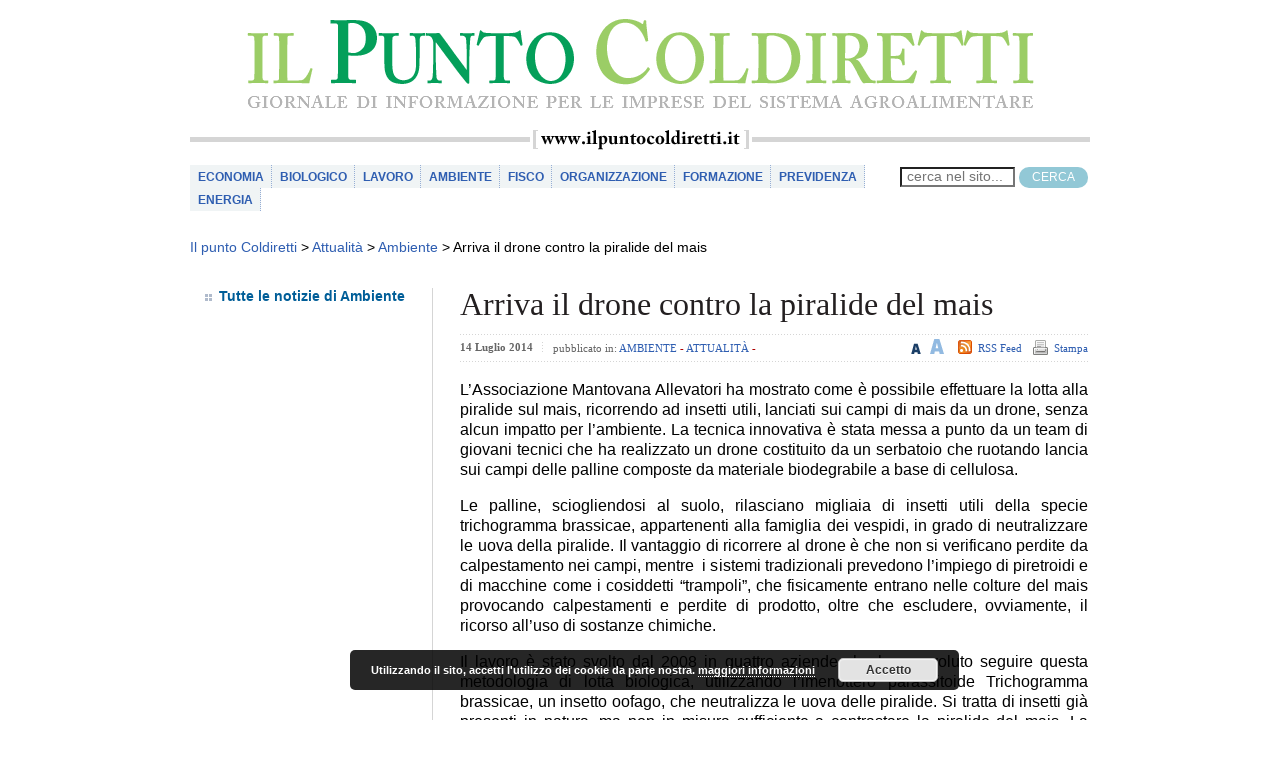

--- FILE ---
content_type: text/html; charset=UTF-8
request_url: https://www.ilpuntocoldiretti.it/attualita/arriva-il-drone-contro-la-piralide-del-mais/
body_size: 52799
content:
<!DOCTYPE html PUBLIC "-//W3C//DTD XHTML 1.1//EN" "http://www.w3.org/TR/xhtml11/DTD/xhtml11.dtd">
<!-- saved from url=(0048)http://www.ilpuntocoldiretti.it/Pagine/Home.aspx -->
<html>
	<head>
		<meta http-equiv="Content-Type" content="text/html; charset=UTF-8">
		<meta http-equiv="X-UA-Compatible" content="IE=11"> 
		<meta name="description" content="Giornale telematico realizzato dalle imprese per le imprese. Il nostro obiettivo è offrire uno strumento di lavoro alle imprese del sistema agroalimentare fornendo notizie tempestive e approfondite in tema di economia e settori produttivi, fisco, ambiente, lavoro, credito, energia, previdenza, formazione, qualità, innovazione e ricerca, e anche su scadenze, prezzi e previsioni meteo.">
		<meta name="keywords" content="imprese, sistema agroalimentare, Coldiretti, economia, settori produttivi, fisco, ambiente, lavoro, credito, energia, previdenza, formazione, qualità, innovazione e ricerca, scadenze, prezzi">
		<link rev="made" href="mailto:info@bluarancio.com">
		<meta name="author" content="Bluarancio S.p.A.">
		<link rel="icon" href="https://www.ilpuntocoldiretti.it/favicon.ico" type="image/x-icon">
		<link rel="shortcut icon" href="https://www.ilpuntocoldiretti.it/favicon.ico" type="image/x-icon">
		<script type="text/javascript" src="https://www.ilpuntocoldiretti.it/wp-content/themes/ilpuntocoldiretti_responsive/scripts/jquery-1.11.3.min.js"></script>
		<script src="https://www.ilpuntocoldiretti.it/wp-content/themes/ilpuntocoldiretti_responsive/scripts/jquery-migrate-1.2.1.min.js"></script>
		<script type="text/javascript" src="https://www.ilpuntocoldiretti.it/wp-content/themes/ilpuntocoldiretti_responsive/scripts/bootstrap.min.js"></script>
		<link rel="stylesheet" type="text/css" href="https://www.ilpuntocoldiretti.it/wp-content/themes/ilpuntocoldiretti_responsive/css/bootstrap.min.css">
		<script type="text/javascript" src="https://www.ilpuntocoldiretti.it/wp-content/themes/ilpuntocoldiretti_responsive/scripts/ilPunto.js"></script>		
		<link rel="stylesheet" type="text/css" href="https://www.ilpuntocoldiretti.it/wp-content/themes/ilpuntocoldiretti_responsive/css/IlPuntoColdiretti.css?v15">
		<link rel="stylesheet" type="text/css" href="https://www.ilpuntocoldiretti.it/wp-content/themes/ilpuntocoldiretti_responsive/css/font-awesome.min.css">
		<title>Il Punto Coldiretti - Giornale di informazione per le imprese del sistema agroalimentare</title>
		<script>
			function myHamburger(x) {
				x.classList.toggle("change");
			}
		</script>
		<style>
			
#navigazione ul li{
	font-family: "Trebuchet MS", Arial, Helvetica, sans-serif;
	font-size:12px;
	font-weight:bold;
	text-transform:uppercase;
	margin:0;	
	padding:0px 0px 0px 0px !important;
	background:#f0f4f5 url("/wp-content/themes/ilpuntocoldiretti_responsive/images/tratteggio-navigazione.gif") repeat-y 100% 0;
	float:left;
}

		</style>
		<meta name='robots' content='index, follow, max-image-preview:large, max-snippet:-1, max-video-preview:-1' />

	<!-- This site is optimized with the Yoast SEO plugin v20.9 - https://yoast.com/wordpress/plugins/seo/ -->
	<link rel="canonical" href="https://www.ilpuntocoldiretti.it/attualita/arriva-il-drone-contro-la-piralide-del-mais/" />
	<meta property="og:locale" content="it_IT" />
	<meta property="og:type" content="article" />
	<meta property="og:title" content="Arriva il drone contro la piralide del mais - Il punto Coldiretti" />
	<meta property="og:description" content="Il velivolo lancia nel campo insetti utili senza causare danni al terreno e all&#039;ambiente" />
	<meta property="og:url" content="https://www.ilpuntocoldiretti.it/attualita/arriva-il-drone-contro-la-piralide-del-mais/" />
	<meta property="og:site_name" content="Il punto Coldiretti" />
	<meta property="article:published_time" content="2014-07-13T22:00:00+00:00" />
	<meta name="author" content="Amministratore Bluarancio" />
	<meta name="twitter:card" content="summary_large_image" />
	<meta name="twitter:label1" content="Scritto da" />
	<meta name="twitter:data1" content="Amministratore Bluarancio" />
	<meta name="twitter:label2" content="Tempo di lettura stimato" />
	<meta name="twitter:data2" content="5 minuti" />
	<script type="application/ld+json" class="yoast-schema-graph">{"@context":"https://schema.org","@graph":[{"@type":"WebPage","@id":"https://www.ilpuntocoldiretti.it/attualita/arriva-il-drone-contro-la-piralide-del-mais/","url":"https://www.ilpuntocoldiretti.it/attualita/arriva-il-drone-contro-la-piralide-del-mais/","name":"Arriva il drone contro la piralide del mais - Il punto Coldiretti","isPartOf":{"@id":"https://www.ilpuntocoldiretti.it/#website"},"datePublished":"2014-07-13T22:00:00+00:00","dateModified":"2014-07-13T22:00:00+00:00","author":{"@id":"https://www.ilpuntocoldiretti.it/#/schema/person/bdd0ff7797552282150915508dc2364a"},"breadcrumb":{"@id":"https://www.ilpuntocoldiretti.it/attualita/arriva-il-drone-contro-la-piralide-del-mais/#breadcrumb"},"inLanguage":"it-IT","potentialAction":[{"@type":"ReadAction","target":["https://www.ilpuntocoldiretti.it/attualita/arriva-il-drone-contro-la-piralide-del-mais/"]}]},{"@type":"BreadcrumbList","@id":"https://www.ilpuntocoldiretti.it/attualita/arriva-il-drone-contro-la-piralide-del-mais/#breadcrumb","itemListElement":[{"@type":"ListItem","position":1,"name":"Home","item":"https://www.ilpuntocoldiretti.it/"},{"@type":"ListItem","position":2,"name":"Arriva il drone contro la piralide del mais"}]},{"@type":"WebSite","@id":"https://www.ilpuntocoldiretti.it/#website","url":"https://www.ilpuntocoldiretti.it/","name":"Il punto Coldiretti","description":"Giornale di informazione per le imprese del sistema agroalimentare","potentialAction":[{"@type":"SearchAction","target":{"@type":"EntryPoint","urlTemplate":"https://www.ilpuntocoldiretti.it/?s={search_term_string}"},"query-input":"required name=search_term_string"}],"inLanguage":"it-IT"},{"@type":"Person","@id":"https://www.ilpuntocoldiretti.it/#/schema/person/bdd0ff7797552282150915508dc2364a","name":"Amministratore Bluarancio","image":{"@type":"ImageObject","inLanguage":"it-IT","@id":"https://www.ilpuntocoldiretti.it/#/schema/person/image/","url":"https://secure.gravatar.com/avatar/7b6be3daada7ce3f89676e81f378ecf4?s=96&d=mm&r=g","contentUrl":"https://secure.gravatar.com/avatar/7b6be3daada7ce3f89676e81f378ecf4?s=96&d=mm&r=g","caption":"Amministratore Bluarancio"},"url":"https://www.ilpuntocoldiretti.it/author/admin/"}]}</script>
	<!-- / Yoast SEO plugin. -->


<link rel='dns-prefetch' href='//static.addtoany.com' />
		<!-- This site uses the Google Analytics by MonsterInsights plugin v8.16 - Using Analytics tracking - https://www.monsterinsights.com/ -->
							<script src="//www.googletagmanager.com/gtag/js?id=UA-3864463-1"  data-cfasync="false" data-wpfc-render="false" type="text/javascript" async></script>
			<script data-cfasync="false" data-wpfc-render="false" type="text/javascript">
				var mi_version = '8.16';
				var mi_track_user = true;
				var mi_no_track_reason = '';
				
								var disableStrs = [
															'ga-disable-UA-3864463-1',
									];

				/* Function to detect opted out users */
				function __gtagTrackerIsOptedOut() {
					for (var index = 0; index < disableStrs.length; index++) {
						if (document.cookie.indexOf(disableStrs[index] + '=true') > -1) {
							return true;
						}
					}

					return false;
				}

				/* Disable tracking if the opt-out cookie exists. */
				if (__gtagTrackerIsOptedOut()) {
					for (var index = 0; index < disableStrs.length; index++) {
						window[disableStrs[index]] = true;
					}
				}

				/* Opt-out function */
				function __gtagTrackerOptout() {
					for (var index = 0; index < disableStrs.length; index++) {
						document.cookie = disableStrs[index] + '=true; expires=Thu, 31 Dec 2099 23:59:59 UTC; path=/';
						window[disableStrs[index]] = true;
					}
				}

				if ('undefined' === typeof gaOptout) {
					function gaOptout() {
						__gtagTrackerOptout();
					}
				}
								window.dataLayer = window.dataLayer || [];

				window.MonsterInsightsDualTracker = {
					helpers: {},
					trackers: {},
				};
				if (mi_track_user) {
					function __gtagDataLayer() {
						dataLayer.push(arguments);
					}

					function __gtagTracker(type, name, parameters) {
						if (!parameters) {
							parameters = {};
						}

						if (parameters.send_to) {
							__gtagDataLayer.apply(null, arguments);
							return;
						}

						if (type === 'event') {
							
														parameters.send_to = monsterinsights_frontend.ua;
							__gtagDataLayer(type, name, parameters);
													} else {
							__gtagDataLayer.apply(null, arguments);
						}
					}

					__gtagTracker('js', new Date());
					__gtagTracker('set', {
						'developer_id.dZGIzZG': true,
											});
															__gtagTracker('config', 'UA-3864463-1', {"forceSSL":"true"} );
										window.gtag = __gtagTracker;										(function () {
						/* https://developers.google.com/analytics/devguides/collection/analyticsjs/ */
						/* ga and __gaTracker compatibility shim. */
						var noopfn = function () {
							return null;
						};
						var newtracker = function () {
							return new Tracker();
						};
						var Tracker = function () {
							return null;
						};
						var p = Tracker.prototype;
						p.get = noopfn;
						p.set = noopfn;
						p.send = function () {
							var args = Array.prototype.slice.call(arguments);
							args.unshift('send');
							__gaTracker.apply(null, args);
						};
						var __gaTracker = function () {
							var len = arguments.length;
							if (len === 0) {
								return;
							}
							var f = arguments[len - 1];
							if (typeof f !== 'object' || f === null || typeof f.hitCallback !== 'function') {
								if ('send' === arguments[0]) {
									var hitConverted, hitObject = false, action;
									if ('event' === arguments[1]) {
										if ('undefined' !== typeof arguments[3]) {
											hitObject = {
												'eventAction': arguments[3],
												'eventCategory': arguments[2],
												'eventLabel': arguments[4],
												'value': arguments[5] ? arguments[5] : 1,
											}
										}
									}
									if ('pageview' === arguments[1]) {
										if ('undefined' !== typeof arguments[2]) {
											hitObject = {
												'eventAction': 'page_view',
												'page_path': arguments[2],
											}
										}
									}
									if (typeof arguments[2] === 'object') {
										hitObject = arguments[2];
									}
									if (typeof arguments[5] === 'object') {
										Object.assign(hitObject, arguments[5]);
									}
									if ('undefined' !== typeof arguments[1].hitType) {
										hitObject = arguments[1];
										if ('pageview' === hitObject.hitType) {
											hitObject.eventAction = 'page_view';
										}
									}
									if (hitObject) {
										action = 'timing' === arguments[1].hitType ? 'timing_complete' : hitObject.eventAction;
										hitConverted = mapArgs(hitObject);
										__gtagTracker('event', action, hitConverted);
									}
								}
								return;
							}

							function mapArgs(args) {
								var arg, hit = {};
								var gaMap = {
									'eventCategory': 'event_category',
									'eventAction': 'event_action',
									'eventLabel': 'event_label',
									'eventValue': 'event_value',
									'nonInteraction': 'non_interaction',
									'timingCategory': 'event_category',
									'timingVar': 'name',
									'timingValue': 'value',
									'timingLabel': 'event_label',
									'page': 'page_path',
									'location': 'page_location',
									'title': 'page_title',
								};
								for (arg in args) {
																		if (!(!args.hasOwnProperty(arg) || !gaMap.hasOwnProperty(arg))) {
										hit[gaMap[arg]] = args[arg];
									} else {
										hit[arg] = args[arg];
									}
								}
								return hit;
							}

							try {
								f.hitCallback();
							} catch (ex) {
							}
						};
						__gaTracker.create = newtracker;
						__gaTracker.getByName = newtracker;
						__gaTracker.getAll = function () {
							return [];
						};
						__gaTracker.remove = noopfn;
						__gaTracker.loaded = true;
						window['__gaTracker'] = __gaTracker;
					})();
									} else {
										console.log("");
					(function () {
						function __gtagTracker() {
							return null;
						}

						window['__gtagTracker'] = __gtagTracker;
						window['gtag'] = __gtagTracker;
					})();
									}
			</script>
				<!-- / Google Analytics by MonsterInsights -->
		<script type="text/javascript">
window._wpemojiSettings = {"baseUrl":"https:\/\/s.w.org\/images\/core\/emoji\/14.0.0\/72x72\/","ext":".png","svgUrl":"https:\/\/s.w.org\/images\/core\/emoji\/14.0.0\/svg\/","svgExt":".svg","source":{"concatemoji":"https:\/\/www.ilpuntocoldiretti.it\/wp-includes\/js\/wp-emoji-release.min.js?ver=6.2.2"}};
/*! This file is auto-generated */
!function(e,a,t){var n,r,o,i=a.createElement("canvas"),p=i.getContext&&i.getContext("2d");function s(e,t){p.clearRect(0,0,i.width,i.height),p.fillText(e,0,0);e=i.toDataURL();return p.clearRect(0,0,i.width,i.height),p.fillText(t,0,0),e===i.toDataURL()}function c(e){var t=a.createElement("script");t.src=e,t.defer=t.type="text/javascript",a.getElementsByTagName("head")[0].appendChild(t)}for(o=Array("flag","emoji"),t.supports={everything:!0,everythingExceptFlag:!0},r=0;r<o.length;r++)t.supports[o[r]]=function(e){if(p&&p.fillText)switch(p.textBaseline="top",p.font="600 32px Arial",e){case"flag":return s("\ud83c\udff3\ufe0f\u200d\u26a7\ufe0f","\ud83c\udff3\ufe0f\u200b\u26a7\ufe0f")?!1:!s("\ud83c\uddfa\ud83c\uddf3","\ud83c\uddfa\u200b\ud83c\uddf3")&&!s("\ud83c\udff4\udb40\udc67\udb40\udc62\udb40\udc65\udb40\udc6e\udb40\udc67\udb40\udc7f","\ud83c\udff4\u200b\udb40\udc67\u200b\udb40\udc62\u200b\udb40\udc65\u200b\udb40\udc6e\u200b\udb40\udc67\u200b\udb40\udc7f");case"emoji":return!s("\ud83e\udef1\ud83c\udffb\u200d\ud83e\udef2\ud83c\udfff","\ud83e\udef1\ud83c\udffb\u200b\ud83e\udef2\ud83c\udfff")}return!1}(o[r]),t.supports.everything=t.supports.everything&&t.supports[o[r]],"flag"!==o[r]&&(t.supports.everythingExceptFlag=t.supports.everythingExceptFlag&&t.supports[o[r]]);t.supports.everythingExceptFlag=t.supports.everythingExceptFlag&&!t.supports.flag,t.DOMReady=!1,t.readyCallback=function(){t.DOMReady=!0},t.supports.everything||(n=function(){t.readyCallback()},a.addEventListener?(a.addEventListener("DOMContentLoaded",n,!1),e.addEventListener("load",n,!1)):(e.attachEvent("onload",n),a.attachEvent("onreadystatechange",function(){"complete"===a.readyState&&t.readyCallback()})),(e=t.source||{}).concatemoji?c(e.concatemoji):e.wpemoji&&e.twemoji&&(c(e.twemoji),c(e.wpemoji)))}(window,document,window._wpemojiSettings);
</script>
<style type="text/css">
img.wp-smiley,
img.emoji {
	display: inline !important;
	border: none !important;
	box-shadow: none !important;
	height: 1em !important;
	width: 1em !important;
	margin: 0 0.07em !important;
	vertical-align: -0.1em !important;
	background: none !important;
	padding: 0 !important;
}
</style>
	<link rel='stylesheet' id='wp-block-library-css' href='https://www.ilpuntocoldiretti.it/wp-includes/css/dist/block-library/style.min.css?ver=6.2.2' type='text/css' media='all' />
<link rel='stylesheet' id='classic-theme-styles-css' href='https://www.ilpuntocoldiretti.it/wp-includes/css/classic-themes.min.css?ver=6.2.2' type='text/css' media='all' />
<style id='global-styles-inline-css' type='text/css'>
body{--wp--preset--color--black: #000000;--wp--preset--color--cyan-bluish-gray: #abb8c3;--wp--preset--color--white: #ffffff;--wp--preset--color--pale-pink: #f78da7;--wp--preset--color--vivid-red: #cf2e2e;--wp--preset--color--luminous-vivid-orange: #ff6900;--wp--preset--color--luminous-vivid-amber: #fcb900;--wp--preset--color--light-green-cyan: #7bdcb5;--wp--preset--color--vivid-green-cyan: #00d084;--wp--preset--color--pale-cyan-blue: #8ed1fc;--wp--preset--color--vivid-cyan-blue: #0693e3;--wp--preset--color--vivid-purple: #9b51e0;--wp--preset--gradient--vivid-cyan-blue-to-vivid-purple: linear-gradient(135deg,rgba(6,147,227,1) 0%,rgb(155,81,224) 100%);--wp--preset--gradient--light-green-cyan-to-vivid-green-cyan: linear-gradient(135deg,rgb(122,220,180) 0%,rgb(0,208,130) 100%);--wp--preset--gradient--luminous-vivid-amber-to-luminous-vivid-orange: linear-gradient(135deg,rgba(252,185,0,1) 0%,rgba(255,105,0,1) 100%);--wp--preset--gradient--luminous-vivid-orange-to-vivid-red: linear-gradient(135deg,rgba(255,105,0,1) 0%,rgb(207,46,46) 100%);--wp--preset--gradient--very-light-gray-to-cyan-bluish-gray: linear-gradient(135deg,rgb(238,238,238) 0%,rgb(169,184,195) 100%);--wp--preset--gradient--cool-to-warm-spectrum: linear-gradient(135deg,rgb(74,234,220) 0%,rgb(151,120,209) 20%,rgb(207,42,186) 40%,rgb(238,44,130) 60%,rgb(251,105,98) 80%,rgb(254,248,76) 100%);--wp--preset--gradient--blush-light-purple: linear-gradient(135deg,rgb(255,206,236) 0%,rgb(152,150,240) 100%);--wp--preset--gradient--blush-bordeaux: linear-gradient(135deg,rgb(254,205,165) 0%,rgb(254,45,45) 50%,rgb(107,0,62) 100%);--wp--preset--gradient--luminous-dusk: linear-gradient(135deg,rgb(255,203,112) 0%,rgb(199,81,192) 50%,rgb(65,88,208) 100%);--wp--preset--gradient--pale-ocean: linear-gradient(135deg,rgb(255,245,203) 0%,rgb(182,227,212) 50%,rgb(51,167,181) 100%);--wp--preset--gradient--electric-grass: linear-gradient(135deg,rgb(202,248,128) 0%,rgb(113,206,126) 100%);--wp--preset--gradient--midnight: linear-gradient(135deg,rgb(2,3,129) 0%,rgb(40,116,252) 100%);--wp--preset--duotone--dark-grayscale: url('#wp-duotone-dark-grayscale');--wp--preset--duotone--grayscale: url('#wp-duotone-grayscale');--wp--preset--duotone--purple-yellow: url('#wp-duotone-purple-yellow');--wp--preset--duotone--blue-red: url('#wp-duotone-blue-red');--wp--preset--duotone--midnight: url('#wp-duotone-midnight');--wp--preset--duotone--magenta-yellow: url('#wp-duotone-magenta-yellow');--wp--preset--duotone--purple-green: url('#wp-duotone-purple-green');--wp--preset--duotone--blue-orange: url('#wp-duotone-blue-orange');--wp--preset--font-size--small: 13px;--wp--preset--font-size--medium: 20px;--wp--preset--font-size--large: 36px;--wp--preset--font-size--x-large: 42px;--wp--preset--spacing--20: 0.44rem;--wp--preset--spacing--30: 0.67rem;--wp--preset--spacing--40: 1rem;--wp--preset--spacing--50: 1.5rem;--wp--preset--spacing--60: 2.25rem;--wp--preset--spacing--70: 3.38rem;--wp--preset--spacing--80: 5.06rem;--wp--preset--shadow--natural: 6px 6px 9px rgba(0, 0, 0, 0.2);--wp--preset--shadow--deep: 12px 12px 50px rgba(0, 0, 0, 0.4);--wp--preset--shadow--sharp: 6px 6px 0px rgba(0, 0, 0, 0.2);--wp--preset--shadow--outlined: 6px 6px 0px -3px rgba(255, 255, 255, 1), 6px 6px rgba(0, 0, 0, 1);--wp--preset--shadow--crisp: 6px 6px 0px rgba(0, 0, 0, 1);}:where(.is-layout-flex){gap: 0.5em;}body .is-layout-flow > .alignleft{float: left;margin-inline-start: 0;margin-inline-end: 2em;}body .is-layout-flow > .alignright{float: right;margin-inline-start: 2em;margin-inline-end: 0;}body .is-layout-flow > .aligncenter{margin-left: auto !important;margin-right: auto !important;}body .is-layout-constrained > .alignleft{float: left;margin-inline-start: 0;margin-inline-end: 2em;}body .is-layout-constrained > .alignright{float: right;margin-inline-start: 2em;margin-inline-end: 0;}body .is-layout-constrained > .aligncenter{margin-left: auto !important;margin-right: auto !important;}body .is-layout-constrained > :where(:not(.alignleft):not(.alignright):not(.alignfull)){max-width: var(--wp--style--global--content-size);margin-left: auto !important;margin-right: auto !important;}body .is-layout-constrained > .alignwide{max-width: var(--wp--style--global--wide-size);}body .is-layout-flex{display: flex;}body .is-layout-flex{flex-wrap: wrap;align-items: center;}body .is-layout-flex > *{margin: 0;}:where(.wp-block-columns.is-layout-flex){gap: 2em;}.has-black-color{color: var(--wp--preset--color--black) !important;}.has-cyan-bluish-gray-color{color: var(--wp--preset--color--cyan-bluish-gray) !important;}.has-white-color{color: var(--wp--preset--color--white) !important;}.has-pale-pink-color{color: var(--wp--preset--color--pale-pink) !important;}.has-vivid-red-color{color: var(--wp--preset--color--vivid-red) !important;}.has-luminous-vivid-orange-color{color: var(--wp--preset--color--luminous-vivid-orange) !important;}.has-luminous-vivid-amber-color{color: var(--wp--preset--color--luminous-vivid-amber) !important;}.has-light-green-cyan-color{color: var(--wp--preset--color--light-green-cyan) !important;}.has-vivid-green-cyan-color{color: var(--wp--preset--color--vivid-green-cyan) !important;}.has-pale-cyan-blue-color{color: var(--wp--preset--color--pale-cyan-blue) !important;}.has-vivid-cyan-blue-color{color: var(--wp--preset--color--vivid-cyan-blue) !important;}.has-vivid-purple-color{color: var(--wp--preset--color--vivid-purple) !important;}.has-black-background-color{background-color: var(--wp--preset--color--black) !important;}.has-cyan-bluish-gray-background-color{background-color: var(--wp--preset--color--cyan-bluish-gray) !important;}.has-white-background-color{background-color: var(--wp--preset--color--white) !important;}.has-pale-pink-background-color{background-color: var(--wp--preset--color--pale-pink) !important;}.has-vivid-red-background-color{background-color: var(--wp--preset--color--vivid-red) !important;}.has-luminous-vivid-orange-background-color{background-color: var(--wp--preset--color--luminous-vivid-orange) !important;}.has-luminous-vivid-amber-background-color{background-color: var(--wp--preset--color--luminous-vivid-amber) !important;}.has-light-green-cyan-background-color{background-color: var(--wp--preset--color--light-green-cyan) !important;}.has-vivid-green-cyan-background-color{background-color: var(--wp--preset--color--vivid-green-cyan) !important;}.has-pale-cyan-blue-background-color{background-color: var(--wp--preset--color--pale-cyan-blue) !important;}.has-vivid-cyan-blue-background-color{background-color: var(--wp--preset--color--vivid-cyan-blue) !important;}.has-vivid-purple-background-color{background-color: var(--wp--preset--color--vivid-purple) !important;}.has-black-border-color{border-color: var(--wp--preset--color--black) !important;}.has-cyan-bluish-gray-border-color{border-color: var(--wp--preset--color--cyan-bluish-gray) !important;}.has-white-border-color{border-color: var(--wp--preset--color--white) !important;}.has-pale-pink-border-color{border-color: var(--wp--preset--color--pale-pink) !important;}.has-vivid-red-border-color{border-color: var(--wp--preset--color--vivid-red) !important;}.has-luminous-vivid-orange-border-color{border-color: var(--wp--preset--color--luminous-vivid-orange) !important;}.has-luminous-vivid-amber-border-color{border-color: var(--wp--preset--color--luminous-vivid-amber) !important;}.has-light-green-cyan-border-color{border-color: var(--wp--preset--color--light-green-cyan) !important;}.has-vivid-green-cyan-border-color{border-color: var(--wp--preset--color--vivid-green-cyan) !important;}.has-pale-cyan-blue-border-color{border-color: var(--wp--preset--color--pale-cyan-blue) !important;}.has-vivid-cyan-blue-border-color{border-color: var(--wp--preset--color--vivid-cyan-blue) !important;}.has-vivid-purple-border-color{border-color: var(--wp--preset--color--vivid-purple) !important;}.has-vivid-cyan-blue-to-vivid-purple-gradient-background{background: var(--wp--preset--gradient--vivid-cyan-blue-to-vivid-purple) !important;}.has-light-green-cyan-to-vivid-green-cyan-gradient-background{background: var(--wp--preset--gradient--light-green-cyan-to-vivid-green-cyan) !important;}.has-luminous-vivid-amber-to-luminous-vivid-orange-gradient-background{background: var(--wp--preset--gradient--luminous-vivid-amber-to-luminous-vivid-orange) !important;}.has-luminous-vivid-orange-to-vivid-red-gradient-background{background: var(--wp--preset--gradient--luminous-vivid-orange-to-vivid-red) !important;}.has-very-light-gray-to-cyan-bluish-gray-gradient-background{background: var(--wp--preset--gradient--very-light-gray-to-cyan-bluish-gray) !important;}.has-cool-to-warm-spectrum-gradient-background{background: var(--wp--preset--gradient--cool-to-warm-spectrum) !important;}.has-blush-light-purple-gradient-background{background: var(--wp--preset--gradient--blush-light-purple) !important;}.has-blush-bordeaux-gradient-background{background: var(--wp--preset--gradient--blush-bordeaux) !important;}.has-luminous-dusk-gradient-background{background: var(--wp--preset--gradient--luminous-dusk) !important;}.has-pale-ocean-gradient-background{background: var(--wp--preset--gradient--pale-ocean) !important;}.has-electric-grass-gradient-background{background: var(--wp--preset--gradient--electric-grass) !important;}.has-midnight-gradient-background{background: var(--wp--preset--gradient--midnight) !important;}.has-small-font-size{font-size: var(--wp--preset--font-size--small) !important;}.has-medium-font-size{font-size: var(--wp--preset--font-size--medium) !important;}.has-large-font-size{font-size: var(--wp--preset--font-size--large) !important;}.has-x-large-font-size{font-size: var(--wp--preset--font-size--x-large) !important;}
.wp-block-navigation a:where(:not(.wp-element-button)){color: inherit;}
:where(.wp-block-columns.is-layout-flex){gap: 2em;}
.wp-block-pullquote{font-size: 1.5em;line-height: 1.6;}
</style>
<link rel='stylesheet' id='contact-form-7-css' href='https://www.ilpuntocoldiretti.it/wp-content/plugins/contact-form-7/includes/css/styles.css?ver=5.5.6' type='text/css' media='all' />
<link rel='stylesheet' id='searchandfilter-css' href='https://www.ilpuntocoldiretti.it/wp-content/plugins/search-filter/style.css?ver=1' type='text/css' media='all' />
<link rel='stylesheet' id='wp-pagenavi-css' href='https://www.ilpuntocoldiretti.it/wp-content/plugins/wp-pagenavi/pagenavi-css.css?ver=2.70' type='text/css' media='all' />
<link rel='stylesheet' id='addtoany-css' href='https://www.ilpuntocoldiretti.it/wp-content/plugins/add-to-any/addtoany.min.css?ver=1.16' type='text/css' media='all' />
<script type='text/javascript' src='https://www.ilpuntocoldiretti.it/wp-content/plugins/google-analytics-for-wordpress/assets/js/frontend-gtag.min.js?ver=8.16' id='monsterinsights-frontend-script-js'></script>
<script data-cfasync="false" data-wpfc-render="false" type="text/javascript" id='monsterinsights-frontend-script-js-extra'>/* <![CDATA[ */
var monsterinsights_frontend = {"js_events_tracking":"true","download_extensions":"doc,pdf,ppt,zip,xls,docx,pptx,xlsx","inbound_paths":"[]","home_url":"https:\/\/www.ilpuntocoldiretti.it","hash_tracking":"false","ua":"UA-3864463-1","v4_id":""};/* ]]> */
</script>
<script type='text/javascript' id='addtoany-core-js-before'>
window.a2a_config=window.a2a_config||{};a2a_config.callbacks=[];a2a_config.overlays=[];a2a_config.templates={};a2a_localize = {
	Share: "Condividi",
	Save: "Salva",
	Subscribe: "Abbonati",
	Email: "Email",
	Bookmark: "Segnalibro",
	ShowAll: "espandi",
	ShowLess: "comprimi",
	FindServices: "Trova servizi",
	FindAnyServiceToAddTo: "Trova subito un servizio da aggiungere",
	PoweredBy: "Powered by",
	ShareViaEmail: "Condividi via email",
	SubscribeViaEmail: "Iscriviti via email",
	BookmarkInYourBrowser: "Aggiungi ai segnalibri",
	BookmarkInstructions: "Premi Ctrl+D o \u2318+D per mettere questa pagina nei preferiti",
	AddToYourFavorites: "Aggiungi ai favoriti",
	SendFromWebOrProgram: "Invia da qualsiasi indirizzo email o programma di posta elettronica",
	EmailProgram: "Programma di posta elettronica",
	More: "Di più&#8230;",
	ThanksForSharing: "Grazie per la condivisione!",
	ThanksForFollowing: "Thanks for following!"
};
</script>
<script type='text/javascript' async src='https://static.addtoany.com/menu/page.js' id='addtoany-core-js'></script>
<script type='text/javascript' src='https://www.ilpuntocoldiretti.it/wp-includes/js/jquery/jquery.min.js?ver=3.6.4' id='jquery-core-js'></script>
<script type='text/javascript' src='https://www.ilpuntocoldiretti.it/wp-includes/js/jquery/jquery-migrate.min.js?ver=3.4.0' id='jquery-migrate-js'></script>
<script type='text/javascript' async src='https://www.ilpuntocoldiretti.it/wp-content/plugins/add-to-any/addtoany.min.js?ver=1.1' id='addtoany-jquery-js'></script>
<link rel="https://api.w.org/" href="https://www.ilpuntocoldiretti.it/wp-json/" /><link rel="alternate" type="application/json" href="https://www.ilpuntocoldiretti.it/wp-json/wp/v2/posts/70512" /><link rel="EditURI" type="application/rsd+xml" title="RSD" href="https://www.ilpuntocoldiretti.it/xmlrpc.php?rsd" />
<link rel="wlwmanifest" type="application/wlwmanifest+xml" href="https://www.ilpuntocoldiretti.it/wp-includes/wlwmanifest.xml" />
<meta name="generator" content="WordPress 6.2.2" />
<link rel='shortlink' href='https://www.ilpuntocoldiretti.it/?p=70512' />
<link rel="alternate" type="application/json+oembed" href="https://www.ilpuntocoldiretti.it/wp-json/oembed/1.0/embed?url=https%3A%2F%2Fwww.ilpuntocoldiretti.it%2Fattualita%2Farriva-il-drone-contro-la-piralide-del-mais%2F" />
<link rel="alternate" type="text/xml+oembed" href="https://www.ilpuntocoldiretti.it/wp-json/oembed/1.0/embed?url=https%3A%2F%2Fwww.ilpuntocoldiretti.it%2Fattualita%2Farriva-il-drone-contro-la-piralide-del-mais%2F&amp;format=xml" />
<script type="text/javascript">
	window._se_plugin_version = '8.1.9';
</script>
 
	</head>
	<body>
		<div id="contenitore">
			<div id="testata">
				<h1><a href="https://www.ilpuntocoldiretti.it" title="Torna alla Home Page">il Punto Coldiretti</a></h1>
			</div>
			<div id="navigazione">
				<div id="fullmenu">
					<ul id="menu-menu-1" class="navigazione-link"><li itemscope="itemscope" itemtype="https://www.schema.org/SiteNavigationElement" id="menu-item-81248" class="menu-item menu-item-type-taxonomy menu-item-object-category menu-item-81248"><a title="Economia" href="https://www.ilpuntocoldiretti.it/category/attualita/economia/">Economia</a></li>
<li itemscope="itemscope" itemtype="https://www.schema.org/SiteNavigationElement" id="menu-item-108083" class="menu-item menu-item-type-taxonomy menu-item-object-category menu-item-108083"><a title="Biologico" href="https://www.ilpuntocoldiretti.it/category/attualita/biologico/">Biologico</a></li>
<li itemscope="itemscope" itemtype="https://www.schema.org/SiteNavigationElement" id="menu-item-81256" class="menu-item menu-item-type-taxonomy menu-item-object-category menu-item-81256"><a title="Lavoro" href="https://www.ilpuntocoldiretti.it/category/attualita/lavoro/">Lavoro</a></li>
<li itemscope="itemscope" itemtype="https://www.schema.org/SiteNavigationElement" id="menu-item-81246" class="menu-item menu-item-type-taxonomy menu-item-object-category current-post-ancestor current-menu-parent current-post-parent menu-item-81246"><a title="Ambiente" href="https://www.ilpuntocoldiretti.it/category/attualita/ambiente/">Ambiente</a></li>
<li itemscope="itemscope" itemtype="https://www.schema.org/SiteNavigationElement" id="menu-item-81252" class="menu-item menu-item-type-taxonomy menu-item-object-category menu-item-81252"><a title="Fisco" href="https://www.ilpuntocoldiretti.it/category/attualita/fisco/">Fisco</a></li>
<li itemscope="itemscope" itemtype="https://www.schema.org/SiteNavigationElement" id="menu-item-81264" class="menu-item menu-item-type-taxonomy menu-item-object-category menu-item-81264"><a title="Organizzazione" href="https://www.ilpuntocoldiretti.it/category/attualita/organizzazione-attualita/">Organizzazione</a></li>
<li itemscope="itemscope" itemtype="https://www.schema.org/SiteNavigationElement" id="menu-item-81254" class="menu-item menu-item-type-taxonomy menu-item-object-category menu-item-81254"><a title="Formazione" href="https://www.ilpuntocoldiretti.it/category/attualita/formazione/">Formazione</a></li>
<li itemscope="itemscope" itemtype="https://www.schema.org/SiteNavigationElement" id="menu-item-81260" class="menu-item menu-item-type-taxonomy menu-item-object-category menu-item-81260"><a title="Previdenza" href="https://www.ilpuntocoldiretti.it/category/attualita/previdenza/">Previdenza</a></li>
<li itemscope="itemscope" itemtype="https://www.schema.org/SiteNavigationElement" id="menu-item-81250" class="menu-item menu-item-type-taxonomy menu-item-object-category menu-item-81250"><a title="Energia" href="https://www.ilpuntocoldiretti.it/category/attualita/energia/">Energia</a></li>
</ul>				</div>
				<div id="mobilemenu">
										<a class="navbar-brand" style="padding-left: 10px;" href="https://www.ilpuntocoldiretti.it"><img style="width: 100%" src="https://www.ilpuntocoldiretti.it/wp-content/themes/ilpuntocoldiretti_responsive/images/testata.gif" alt="Il punto coldiretti" /></a>
					<nav class="navbar navbar-default" role="navigation">
						<!-- Brand and toggle get grouped for better mobile display -->
						<div class="navbar-header">													
								<button type="button" class="navbar-toggle hamburger-menu" onclick="myHamburger(this)" data-toggle="collapse" data-target=".navbar-ex1-collapse">							
									<div class="bar1"></div>
									<div class="bar2"></div>
									<div class="bar3"></div>
								</button>	
								
						</div>
					 
						<!-- Collect the nav links, forms, and other content for toggling -->
						<div class="collapse navbar-collapse navbar-ex1-collapse">
							<ul id="menu-menu-2" class="nav navbar-nav"><li itemscope="itemscope" itemtype="https://www.schema.org/SiteNavigationElement" class="menu-item menu-item-type-taxonomy menu-item-object-category menu-item-81248"><a title="Economia" href="https://www.ilpuntocoldiretti.it/category/attualita/economia/">Economia</a></li>
<li itemscope="itemscope" itemtype="https://www.schema.org/SiteNavigationElement" class="menu-item menu-item-type-taxonomy menu-item-object-category menu-item-108083"><a title="Biologico" href="https://www.ilpuntocoldiretti.it/category/attualita/biologico/">Biologico</a></li>
<li itemscope="itemscope" itemtype="https://www.schema.org/SiteNavigationElement" class="menu-item menu-item-type-taxonomy menu-item-object-category menu-item-81256"><a title="Lavoro" href="https://www.ilpuntocoldiretti.it/category/attualita/lavoro/">Lavoro</a></li>
<li itemscope="itemscope" itemtype="https://www.schema.org/SiteNavigationElement" class="menu-item menu-item-type-taxonomy menu-item-object-category current-post-ancestor current-menu-parent current-post-parent menu-item-81246"><a title="Ambiente" href="https://www.ilpuntocoldiretti.it/category/attualita/ambiente/">Ambiente</a></li>
<li itemscope="itemscope" itemtype="https://www.schema.org/SiteNavigationElement" class="menu-item menu-item-type-taxonomy menu-item-object-category menu-item-81252"><a title="Fisco" href="https://www.ilpuntocoldiretti.it/category/attualita/fisco/">Fisco</a></li>
<li itemscope="itemscope" itemtype="https://www.schema.org/SiteNavigationElement" class="menu-item menu-item-type-taxonomy menu-item-object-category menu-item-81264"><a title="Organizzazione" href="https://www.ilpuntocoldiretti.it/category/attualita/organizzazione-attualita/">Organizzazione</a></li>
<li itemscope="itemscope" itemtype="https://www.schema.org/SiteNavigationElement" class="menu-item menu-item-type-taxonomy menu-item-object-category menu-item-81254"><a title="Formazione" href="https://www.ilpuntocoldiretti.it/category/attualita/formazione/">Formazione</a></li>
<li itemscope="itemscope" itemtype="https://www.schema.org/SiteNavigationElement" class="menu-item menu-item-type-taxonomy menu-item-object-category menu-item-81260"><a title="Previdenza" href="https://www.ilpuntocoldiretti.it/category/attualita/previdenza/">Previdenza</a></li>
<li itemscope="itemscope" itemtype="https://www.schema.org/SiteNavigationElement" class="menu-item menu-item-type-taxonomy menu-item-object-category menu-item-81250"><a title="Energia" href="https://www.ilpuntocoldiretti.it/category/attualita/energia/">Energia</a></li>
</ul>						</div><!-- /.navbar-collapse -->
					</nav>
				</div>
				<div id="ricerca">
					<form id="searchform" method="get" action="https://www.ilpuntocoldiretti.it/">
						<input type="text" class="search-field" name="s" placeholder="cerca nel sito..." value="">
						<input type="submit" class="search-button" value="CERCA">
					</form>					
				</div>
				<div class="cleaner"></div>
			</div>
			
			
			<div class="breadcrumbresp">
    <!-- Breadcrumb NavXT 7.2.0 -->
<span property="itemListElement" typeof="ListItem"><a property="item" typeof="WebPage" title="Vai a Il punto Coldiretti." href="https://www.ilpuntocoldiretti.it" class="home" ><span property="name">Il punto Coldiretti</span></a><meta property="position" content="1"></span> &gt; <span property="itemListElement" typeof="ListItem"><a property="item" typeof="WebPage" title="Go to the Attualità Categoria archives." href="https://www.ilpuntocoldiretti.it/category/attualita/" class="taxonomy category" ><span property="name">Attualità</span></a><meta property="position" content="2"></span> &gt; <span property="itemListElement" typeof="ListItem"><a property="item" typeof="WebPage" title="Go to the Ambiente Categoria archives." href="https://www.ilpuntocoldiretti.it/category/attualita/ambiente/" class="taxonomy category" ><span property="name">Ambiente</span></a><meta property="position" content="3"></span> &gt; <span property="itemListElement" typeof="ListItem"><span property="name" class="post post-post current-item">Arriva il drone contro la piralide del mais</span><meta property="url" content="https://www.ilpuntocoldiretti.it/attualita/arriva-il-drone-contro-la-piralide-del-mais/"><meta property="position" content="4"></span>	</div>
		
    <!-- Page Header -->
    <!-- Set your background image for this header on the line below. -->
	<!-- Main Content -->
	<div class="container">
		<div class="row">
			<div class="col-lg-8 col-lg-offset-2 col-md-10 col-md-offset-1">
                <div id="contenuti-interna">
					<div id="sinistra-interna">
						<div id="menu">
							<h3><a href="https://www.ilpuntocoldiretti.it/category/ambiente">Tutte le notizie di Ambiente</a></h3>
							<ul>
															</ul>
						</div>
					</div>
					<div id="separatore-colonna-interna"></div>
					<div id="destra-interna">
						<div id="archivio">
							<table cellpadding="0" cellspacing="0" border="0" width="100%">
								<tbody>
									<tr>                                        
                                            <td valign="top" style="padding:0" colspan="3" width="100%">
                                                <h2><span>Arriva il drone contro la piralide del mais</span></h2>

                                                <div id="toolbar">
                                                    <ul>
                                                        <li style="margin-right: 10px"><h3 style="font-size: 100%; padding-right: 10px;"><span>14 Luglio 2014</span></h3></li>						
                                                        <li class="pubblicato" style="margin-right: 10px;">pubblicato in: <span>
                                                            <a href='https://www.ilpuntocoldiretti.it/category/attualita/ambiente/' title='Tutte le notizie in Ambiente'>Ambiente</a> - <a href='https://www.ilpuntocoldiretti.it/category/attualita/' title='Tutte le notizie in Attualità'>Attualità</a> -                                                             
                                                            </span> 
															
                                                        <li class="stampa">
                                                            		<div class="gmptp_button">
			<a href="https://www.ilpuntocoldiretti.it?action=catelog_singlepost&id=70512" target="_blank" class="button">Stampa</a>
		</div>
		                                                        </li>
                                                        <li class="rss"><a href="https://www.ilpuntocoldiretti.it/feedrss/" title="RSS Feed">
                                                        RSS Feed</a></li>
                                                        <li class="dimensioni-testo"><a href="javascript:;" id="minustext" title="Riduci le dimensioni del testo" onclick="resizeText(-1)">
                                                        Riduci le dimensioni del testo</a> <a href="javascript:;" id="plustext" title="Aumenta le dimensioni del testo" onclick="resizeText(1)">
                                                        Aumenta le dimensioni del testo</a></li>	
                                                    </ul>													
                                                    <div class="cleaner"></div>
                                                </div>
                                                <div id="testo-resize" style="font-size:1em">
                                                    <p>L’Associazione Mantovana Allevatori ha mostrato come è possibile effettuare la lotta alla piralide sul mais, ricorrendo ad insetti utili, lanciati sui campi di mais da un drone, senza alcun impatto per l’ambiente. La tecnica innovativa è stata messa a punto da un team di giovani tecnici che ha realizzato un drone costituito da un serbatoio che ruotando lancia sui campi delle palline composte da materiale biodegrabile a base di cellulosa. </p>
<p>Le palline, sciogliendosi al suolo, rilasciano migliaia di insetti utili della specie trichogramma brassicae, appartenenti alla famiglia dei vespidi, in grado di neutralizzare le uova della piralide. Il vantaggio di ricorrere al drone è che non si verificano perdite da calpestamento nei campi, mentre  i sistemi tradizionali prevedono l’impiego di piretroidi e di macchine come i cosiddetti “trampoli”, che fisicamente entrano nelle colture del mais provocando calpestamenti e perdite di prodotto, oltre che escludere, ovviamente, il ricorso all’uso di sostanze chimiche.</p>
<p>Il lavoro è stato svolto dal 2008 in quattro aziende che hanno voluto seguire questa metodologia di lotta biologica, utilizzando l’imenottero parassitoide Trichogramma brassicae, un insetto oofago, che neutralizza le uova delle piralide. Si tratta di insetti già presenti in natura, ma non in misura sufficiente a contrastare la piralide del mais. La sperimentazione è stata fatta, inizialmente, distribuendo gli insetti manualmente. Fino all’avvento del drone, il quale sfrutta tutte le coordinate geo-satellitari dei terreni.<br />  <br /> Con un volo ad altezza di un metro superiore all’apice della pianta di mais, viene rilasciata la capsula. Nel giro di 15-20 giorni si sviluppano le larve per la lotta biologica, con nascite scalari. La piralide si sviluppa fino a tre generazioni e con la lotta biologica si riesce a coprire il periodo che va da inizio luglio a fine agosto. I risultati, ma anche i costi sono equiparabili ai trattamenti chimici, col vantaggio che la distribuzione può avvenire in qualsiasi condizione ambientale (se i terreni sono bagnati il trampolo non può entrare in campo, il drone può trattare) e a impatto zero sul versante ambientale. </p>
<p>Le dimensione del drone, quadricottero, sono di un metro per un metro, e – per legge – deve essere teleguidato da un pilota diplomato Enac. Il velivolo viaggia a una velocità di crociera circa 20-30 chilometri orari e rappresenta rispetto al trattamento della piralide col trampolo, un salto in avanti paragonabile al passaggio dall’aratura coi buoi alle trattrici. Il drone è definito “tecnologia autentica”, perché non dà emissioni di Co2. È, infatti, alimentato a batteria, ricaricabile, con una durata in grado di coprire 5 ettari. Il costo del drone si aggira intorno ai 40mila euro, ma i prezzi sono in discesa rapida. In campo il drone per il contrasto biologico alla piralide  opererà passaggi aerei ogni 10 metri circa, muovendosi a spirale greca.</p>
<p>Il servizio è possibile grazie alla collaborazione fra Associazione mantovana allevatori, Comal (la società commerciale che fa capo all’Asscoazione) e il Sata, il Servizio tecnico di assistenza agli allevatori, finanziato dalla Regione Lombardia. Gli allevatori interessati a questa prima fase, che è partita  operativamente la scorsa settimana (10 luglio), al momento sono 20, su oltre 200 ettari. </p>
<p>La sperimentazione ha consentito di superare i problemi iniziali per la lotta biologica che erano, principalmente, i costi superiori rispetto al trattamento chimico e la distribuzione manuale, che era improponibile su vasta scala. Oggi il costo del trattamento ricorrendo al drone è pari a quello cui si ricorre con l’impiego dei fitofarmaci (circa 100 euro ad ettaro, di 50 euro rappresentano il costo degli insetti inclusa Iva al 4 per cento e altri 50 euro il compenso dovuto al contoterzista che utilizza il drone. Ovviamente se l’agricoltore segue un corso professionale per imparare ad utilizzare il drone il costo si dimezza.</p>
<p>Fino ad oggi i droni sono stati usati soltanto dai giapponesi in agricoltura, ma per interventi di monitoraggio delle colture. Il progetto realizzato dai giovani tecnici insieme all’Associazione Allevatori Mantovani non ha precedenti in quanto per la prima volta si impiega un drone per effettuare dei trattamenti fitosanitari a zero impatto ambientale in quanto il drone non emette CO2 e trattandosi di insetti utili è un metodo di lotta biologica che consente di abbattere la presenza della piralide del 70 per cento.Gli insetti sono prodotti dalla società olandese la Koppert Italia, leader mondiale nella produzione di insetti utili per l’agricoltura. Il team di tecnici sta mettendo a punto il drone per effettuare, con un unico volo, il trattamento di una superficie di almeno 20 ettari.<br />  <br /> Il team ha concluso accordi con i coltivatori di mais anche delle aree relative al Veronese e al Bresciano, ma le avverse condizioni atmosferiche hanno comportato un allungamento dei tempi e, quindi, non è certo che si riesca, per questa stagione,  ad effettuare i trattamenti anche in questi areali. E’ evidente che il ricorso all’uso del drone richiede la previsione di specifici corsi di formazione professionale che al momento non sono garantiti dalla Regione ed un sistema di assicurazione contro i danni eventualmente provocati a terzi, qualora il drone perda la rotta e si dirotti verso un terreno adiacente o cada su persone o oggetti.</p>
<p>Coldiretti e l’Associazione Mantovana Allevatori hanno chiesto all’assessore Gianni Fava di valutare la possibilità di incentivare e supportare tale tecnica,  altamente innovativa,  nell’ambito del Piano di Sviluppo Rurale 2014-2020 ritenendo che il progetto si potrebbe sostenere, finanziariamente, con una delle misure agroambientali o con quella relativa all’innovazione tecnologica. La lotta alla piralide consente di prevenire la formazione di micotossine, aspetto di estrema rilevanza per i produttori di mais. </p>
                                                </div>
												<div style="float: right">
													<div class="addtoany_shortcode"><div class="a2a_kit a2a_kit_size_30 addtoany_list" data-a2a-url="https://www.ilpuntocoldiretti.it/attualita/arriva-il-drone-contro-la-piralide-del-mais/" data-a2a-title="Arriva il drone contro la piralide del mais"><a class="a2a_button_facebook" href="https://www.addtoany.com/add_to/facebook?linkurl=https%3A%2F%2Fwww.ilpuntocoldiretti.it%2Fattualita%2Farriva-il-drone-contro-la-piralide-del-mais%2F&amp;linkname=Arriva%20il%20drone%20contro%20la%20piralide%20del%20mais" title="Facebook" rel="nofollow noopener" target="_blank"></a><a class="a2a_button_twitter" href="https://www.addtoany.com/add_to/twitter?linkurl=https%3A%2F%2Fwww.ilpuntocoldiretti.it%2Fattualita%2Farriva-il-drone-contro-la-piralide-del-mais%2F&amp;linkname=Arriva%20il%20drone%20contro%20la%20piralide%20del%20mais" title="Twitter" rel="nofollow noopener" target="_blank"></a><a class="a2a_dd addtoany_share_save addtoany_share" href="https://www.addtoany.com/share"></a></div></div>												</div>
                                            </td>                                              

                                                                            </tr>											
                                </tbody>
                            </table>
                            <div class="spaziatore"></div>
                        </div>
                    </div>
                    <div class="cleaner"></div>      
                </div>							
			</div>
		</div>
	</div>
		</div>
		<div id="footer">
			<div style='display: none;'>2137 Views</div>			<span id="coldiretti"><a href="http://www.coldiretti.it/" target="_blank">www.coldiretti.it</a></span>
		</div>
		<div id="registrazione">Registrato presso il Tribunale Civile di Roma, Sezione per la Stampa e l'Informazione al n. 367/2008 del Registro della Stampa. Direttore Responsabile.</div>
		<div id="credits">2008 © Copyright Coldiretti - powered by <a href="http://www.bluarancio.com/" title="BLUARANCIO S.p.A."><strong>
		BLUARANCIO S.p.A.</strong></a> | <span><a href="https://www.ilpuntocoldiretti.it/wp-admin">Redazione contenuti</a></span></div>
	</body>
		
	<!-- Matomo -->
<script>
  var _paq = window._paq = window._paq || [];
  /* tracker methods like "setCustomDimension" should be called before "trackPageView" */
  _paq.push(["disableCookies"]);
  _paq.push(['trackPageView']);
  _paq.push(['enableLinkTracking']);
  (function() {
    var u="https://matomo.bluarancio.com/";
    _paq.push(['setTrackerUrl', u+'matomo.php']);
    _paq.push(['setSiteId', '12']);
    var d=document, g=d.createElement('script'), s=d.getElementsByTagName('script')[0];
    g.async=true; g.src=u+'matomo.js'; s.parentNode.insertBefore(g,s);
  })();
</script>
<!-- End Matomo Code -->
<noscript><p><img src="https://matomo.bluarancio.com/matomo.php?idsite=12&rec=1" style="border:0;" alt="" /></p></noscript>
<link rel='stylesheet' id='basecss-css' href='https://www.ilpuntocoldiretti.it/wp-content/plugins/eu-cookie-law/css/style.css?ver=6.2.2' type='text/css' media='all' />
<script type='text/javascript' src='https://www.ilpuntocoldiretti.it/wp-includes/js/dist/vendor/wp-polyfill-inert.min.js?ver=3.1.2' id='wp-polyfill-inert-js'></script>
<script type='text/javascript' src='https://www.ilpuntocoldiretti.it/wp-includes/js/dist/vendor/regenerator-runtime.min.js?ver=0.13.11' id='regenerator-runtime-js'></script>
<script type='text/javascript' src='https://www.ilpuntocoldiretti.it/wp-includes/js/dist/vendor/wp-polyfill.min.js?ver=3.15.0' id='wp-polyfill-js'></script>
<script type='text/javascript' id='contact-form-7-js-extra'>
/* <![CDATA[ */
var wpcf7 = {"api":{"root":"https:\/\/www.ilpuntocoldiretti.it\/wp-json\/","namespace":"contact-form-7\/v1"}};
/* ]]> */
</script>
<script type='text/javascript' src='https://www.ilpuntocoldiretti.it/wp-content/plugins/contact-form-7/includes/js/index.js?ver=5.5.6' id='contact-form-7-js'></script>
<script type='text/javascript' id='eucookielaw-scripts-js-extra'>
/* <![CDATA[ */
var eucookielaw_data = {"euCookieSet":"","autoBlock":"0","expireTimer":"0","scrollConsent":"1","networkShareURL":"","isCookiePage":"","isRefererWebsite":""};
/* ]]> */
</script>
<script type='text/javascript' src='https://www.ilpuntocoldiretti.it/wp-content/plugins/eu-cookie-law/js/scripts.js?ver=3.1.6' id='eucookielaw-scripts-js'></script>
<!-- Eu Cookie Law 3.1.6 --><div class="pea_cook_wrapper pea_cook_bottomcenter" style="color:#FFFFFF;background:rgb(0,0,0);background: rgba(0,0,0,0.85);"><p>Utilizzando il sito, accetti l&#039;utilizzo dei cookie da parte nostra. <a style="color:#FFFFFF;" href="#" id="fom">maggiori informazioni</a> <button id="pea_cook_btn" class="pea_cook_btn">Accetto</button></p></div><div class="pea_cook_more_info_popover"><div class="pea_cook_more_info_popover_inner" style="color:#FFFFFF;background-color: rgba(0,0,0,0.9);"><p>Questo sito utilizza i cookie per fornire la migliore esperienza di navigazione possibile. Continuando a utilizzare questo sito senza modificare le impostazioni dei cookie o cliccando su "Accetta" permetti il loro utilizzo.</p><p><a style="color:#FFFFFF;" href="#" id="pea_close">Chiudi</a></p></div></div></html>
<!--Cached using Nginx-Helper on 2026-02-01 04:08:27. It took 12 queries executed in 0,608 seconds.-->
<!--Visit http://wordpress.org/extend/plugins/nginx-helper/faq/ for more details-->